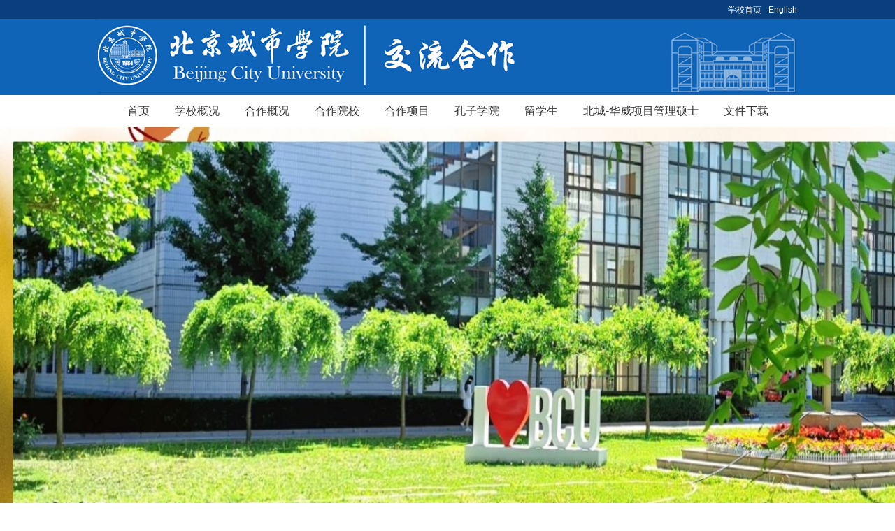

--- FILE ---
content_type: text/html
request_url: http://int.bcu.edu.cn/info/1141/1631.htm
body_size: 2074
content:
<!DOCTYPE html><html><head><title>【微课】生活用语： “减肥”那些事儿-北京城市学院交流合作</title><META Name="keywords" Content="北京城市学院交流合作,生活,活用,用语,减肥,那些,事儿" />





<meta content="text/html; charset=UTF-8" http-equiv="Content-Type"><link rel="stylesheet" type="text/css" href="../../style/style.css" media="all">

<!--Announced by Visual SiteBuilder 9-->
<link rel="stylesheet" type="text/css" href="../../_sitegray/_sitegray_d.css" />
<script language="javascript" src="../../_sitegray/_sitegray.js"></script>
<!-- CustomerNO:77656262657232307e7847545257544703080003 -->
<link rel="stylesheet" type="text/css" href="../../content.vsb.css" />
<script type="text/javascript" src="/system/resource/js/counter.js"></script>
<script type="text/javascript">_jsq_(1141,'/content.jsp',1631,1908952490)</script>
</head>
<body><!-- 头部开始 -->
<div id="header">
<div id="top">
<div class="w cl">
<div class="f fr cl"><script language="javascript" src="/system/resource/js/dynclicks.js"></script><script language="javascript" src="/system/resource/js/openlink.js"></script><div class="frr">
    <ul>
      <li><a href="https://www.bcu.edu.cn/" title="" onclick="_addDynClicks(&#34;wburl&#34;, 1908952490, 44003)">学校首页</a></li>
      <li><a href="http://english.bcu.edu.cn/" title="" onclick="_addDynClicks(&#34;wburl&#34;, 1908952490, 44004)">English</a></li>
    </ul>
</div></div></div><!--.w--></div><!--/top-->
<div id="mid">
<div class="logo w">
<!-- 网站logo图片地址请在本组件"内容配置-网站logo"处填写 -->
<a href="../../" title="2023交流合作"><img src="../../images/guojibanjiaoliuhezuo.jpg" width="1000" height="105" border="0" alt="2023交流合作" title="2023交流合作"></a></div><!--.logo--></div><!--/mid-->
<div id="bot"><!--.nav 菜单开始-->
<DIV class="nav w">
<UL class="cl">

<LI><A href="../../index.htm">首页</A> 
</LI>


<LI><A href="https://www.bcu.edu.cn/xxgk/xxjs/zt_jj.htm">学校概况</A> 
</LI>


<LI><A href="../1138/1115.htm">合作概况</A> 
</LI>


<LI><A href="../1126/1112.htm">合作院校</A> 
</LI>


<LI><A href="../../hzxm.htm">合作项目</A> 
</LI>


<LI><A href="../../kzxy.htm">孔子学院</A> 
</LI>


<LI><A href="../../lxs1.htm">留学生</A> 
</LI>


<LI><A href="http://ppm.bcu.edu.cn/index.htm">北城-华威项目管理硕士</A> 
</LI>


<LI><A href="../../wjxz.htm">文件下载</A> 
</LI>

</UL></DIV><!--.nav 菜单结束--></div><!--/bot--></div><!--/bot--><!--内页banner开始-->    <div class="banner">
                    <a href=""><img src="../../images/b.jpg"></a>
     </div><!--内页banner结束-->
<div></div><!-- 头部结束 --><!-- main部分开始 -->
<div class="main cl">
<div class="kuaiXun">
<div class="biaoTi"><span class="ico">
    当前位置: 
                        <a href="../../index.htm">首页</a>
                >>
                <a href="../../lxs1.htm">留学生</a>
                >>
                正文
</span></div><!--biaoTi-->
<div>
<script language="javascript" src="../../_dwr/interface/NewsvoteDWR.js"></script><script language="javascript" src="../../_dwr/engine.js"></script><script language="javascript" src="/system/resource/js/news/newscontent.js"></script><script type="text/javascript">NewsvoteDWR.getNewsLinkUrl(1631,'1908952490','vsb',newsSkip);function newsSkip(data){if(data != ""){window.location.href = data;}}</script><script language="javascript" src="/system/resource/js/news/mp4video.js"></script><script language="javascript" src="/system/resource/js/ajax.js"></script><form name="_newscontent_fromname"><script language="javascript" src="/system/resource/js/jquery/jquery-latest.min.js"></script>
<div class="title"></br>
  <h3 align="center">【微课】生活用语： “减肥”那些事儿</h3>
     <div> <em>[发表时间]：2021-10-29 </em>    <em>

 [浏览次数]：<style>.main .kuaiXun .kuaiXun-con span{width:100%;display:inherit;}</style> <script>_showDynClicks("wbnews", 1908952490, 1631)</script></em></div>
</div>



    <div id="vsb_content" class="single-content"><div class="v_news_content">
<p style="text-align: center;"><script name="_videourl" vurl="/__local/3/3D/90/DF3A34D707D132589C8D4A36F48_D30F140B_C45BFF.mp4?e=.mp4" vwidth="420" vheight="280" rand="null" align="" vsbhrefname="vurl" style="float: none">showVsbVideo("/__local/3/3D/90/DF3A34D707D132589C8D4A36F48_D30F140B_C45BFF.mp4?e=.mp4","height=\"280\"","width=\"420\"","","float: none","false");</script></p>
</div></div><div id="div_vote_id"></div>
    </form>
</div><!--kuaiXun-con--></div><!--kuaiXun--></div><!-- main部分结束 --><!-- 底部开始 -->
<div id="footer">
<div class="w cl">
<div class="f fr cl">
<table width="500" border="0" align="center" cellpadding="0" cellspacing="0">
  <tr>
    <td width="183"><img src="../../dfiles/11294/images/gjbo1.png" align="center"></td>
    <td width="317"></td>
  </tr>
</table>
<!--#footer--></div>
<!--#wrap--><span class="frr"><!--底部结束--></span></div></div>
<div></div>
<div></div><!-- 底部结束 -->

</body></html>


--- FILE ---
content_type: application/javascript
request_url: http://int.bcu.edu.cn/system/resource/js/news/mp4video.js
body_size: 1253
content:
//正文中输出mp4播放代码 
//浏览器支持flash时，使用flowplayer播放器，否则支持html5时使用html5的video标签播放
function showVsbVideo(vurl,vheight,vwidth,align,style,vautoplay,mid)
{
	if(vurl=="")
	{
	    return;   
	}
	var outputHTML="";
    if (hasPlayHtml5Vedio())
    {
        outputHTML = outPutHTML5Video(vurl, vheight, vwidth, vautoplay, align, style, mid);
    } else {
        outputHTML = outPutFlashVideo(vurl, vheight, vwidth, vautoplay, align, style, mid);
    }
	document.write(outputHTML);      
}

function hasPlayHtml5Vedio()
{
	var a=document.createElement("video"),	c=!!a.canPlayType;
	if(c)
	{
		c=new Boolean(c),
		c.ogg=a.canPlayType('video/ogg; codecs="theora"');
		var d='video/mp4; codecs="avc1.42E01E';
		c.h264=a.canPlayType(d+'"')||a.canPlayType(d+', mp4a.40.2"'),c.webm=a.canPlayType('video/webm; codecs="vp8, vorbis"')
	}
	return c;			
}
function outPutFlashVideo(videoUrl,wHeight,wWidth,bautoPlay,align,style,mid)
{
		if(!mid||mid=="")
		{
		    mid="id=_vsb_player";
		}
		var flashUrl='<object '+mid+' align="'+align+'" style="'+style+'" type="application/x-shockwave-flash" data="/system/resource/swf/flowplayer.commercial.swf"  '+wWidth+'  '+wHeight+'>';
		var configstr='&quot;playlist&quot;:[{&quot;url&quot;:&quot;'+videoUrl+'&quot;,&quot;scaling&quot;:&quot;fit&quot;,&quot;autoPlay&quot;:'+bautoPlay+',&quot;autoBuffering&quot;:&quot;false&quot;}]';
		flashUrl=flashUrl+'<param name="flashvars" value="config={'+configstr+'}">';
		flashUrl=flashUrl+'<param name="allowfullscreen" value="true"><param name="allowscriptaccess" value="sameDomain"><param name="quality" value="high"><param name="cachebusting" value="false"><param name="bgcolor" value="#000000"><param name="src" value="/system/resource/swf/flowplayer.commercial.swf">';
		flashUrl=flashUrl+'</object>';
		return flashUrl;
}

function outPutHTML5Video(videoUrl,wHeight,wWidth,bautoPlay,align,style)
{
		var res='<video controlsList="nodownload" controls style="background-color:#474747;'+style+'" align="'+align+'" '+wWidth+'  '+wHeight;
		if(bautoPlay&&bautoPlay=="true")
		{
		    res+=' autoplay="autoplay" ';
		}
		res +='><source src="'+videoUrl+'" type="video/mp4" /></video> ';
		return  res;
}	

function outVideoForMobile(vurl,vheight,vwidth,vautoplay)
{
        //手机显示时，视频宽度为设备宽度
        if(hasPlayHtml5Vedio())
        {
		    var res='<video controls="controls" controlsList="nodownload" width="'+document.body.clientWidth+'"';
    		if(vautoplay&&vautoplay=="true")
    		{
    		    res+=' autoplay="autoplay" ';
    		}
    		res +='><source src="'+vurl+'" type="video/mp4" /></video> ';
		
    		document.write(res);    
		}    
		else
		    alert("不支持");        
}